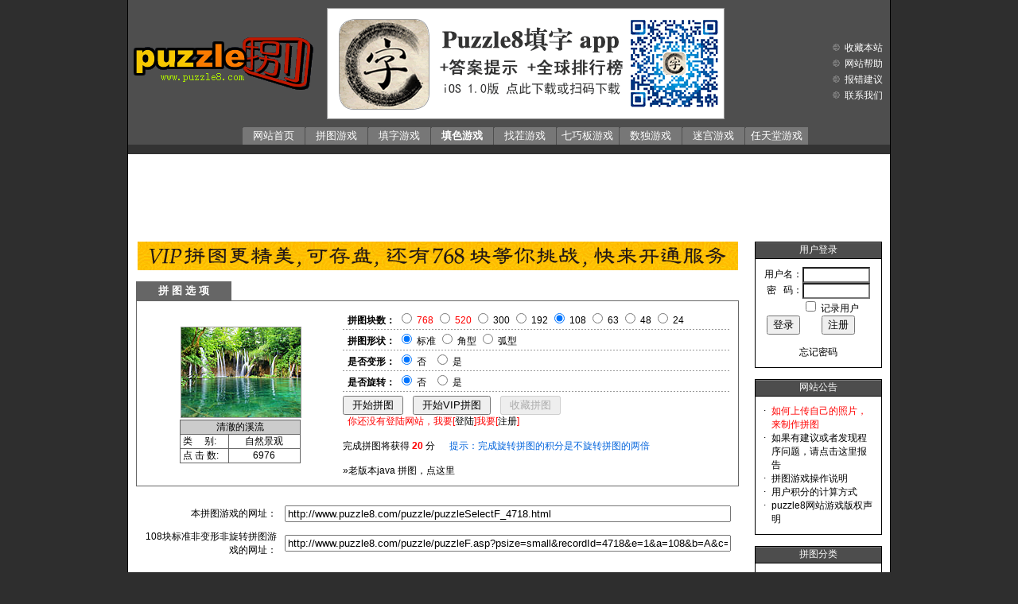

--- FILE ---
content_type: text/html; Charset=gb2312
request_url: http://www.puzzle8.com/puzzle/puzzleSelectF_4718.html
body_size: 42317
content:

<html>
<head>
<title>清澈的溪流的拼图游戏,puzzle8 在线拼图游戏网站,拼图游戏</title>
<meta http-equiv="Content-Type" content="text/html; charset=gb2312">
<meta http-equiv="title" content="www.puzzle8.com 拼图游戏网站">
<meta name="classification" content="game and literature">
<meta name="description" content="拼图游戏网站,拥有大量漂亮的拼图图片可供选择,用户还可以自己上传图片,动手 diy 拼图,和您的朋友分享,是休闲娱乐的第一选择">
<meta name="keywords" content="拼图游戏,拼图,拼图网站,休闲游戏,游戏,puzzle吧,拼图游戏吧,拼图吧,applet 游戏,java applet">
<LINK href="/include/default.css" type=text/css rel=stylesheet>
<SCRIPT language=javascript>
<!--
var isLogin=false
 
 function copyurl(vid){
	obj=document.getElementById(vid);
	obj.select();
	txt =obj.value;
	window.clipboardData.setData('Text',txt);
	alert('拼图游戏地址已经复制!');
}
 
function js_openBrWindow() { //v2.0
var a,b,c,d,e;


   for (var i=0; i<document.all.rectNumber.length; i++)
    {
    	if (document.all.rectNumber[i].checked==true)
        {
            a=document.all.rectNumber[i].value;
            break;
        }
    }
	
	if(a=="768" || a=="520")
	{
		alert("很抱歉，768块拼图和520块拼图只有VIP帐号的会员才可以使用！！");
		return false;
	}
	
    for (var i=0; i<document.all.rectType.length; i++)
    {
        if (document.all.rectType[i].checked)
        {
            b=document.all.rectType[i].value;
            break;
        }
    }
    for (var i=0; i<document.all.rectDiff.length; i++)
    {
        if (document.all.rectDiff[i].checked)
        {
            c=document.all.rectDiff[i].value;
            break;
        }
    }
    for (var i=0; i<document.all.rectRotation.length; i++)
    {
        if (document.all.rectRotation[i].checked)
        {
            d=document.all.rectRotation[i].value;
            break;
        }
    }
  if(screen.width>1024)
  {	
  	window.open('http://www.puzzle8.com/puzzle/puzzleF.asp?psize=large&recordId='+4718+'&e=1&a='+a+'&b='+b+'&c='+c+'&d='+d,'','status=0,scrollbars=yes,resizable=yes');
  }else{
  	window.open('http://www.puzzle8.com/puzzle/puzzleF.asp?psize=small&recordId='+4718+'&e=1&a='+a+'&b='+b+'&c='+c+'&d='+d,'','status=0,scrollbars=yes,resizable=yes');
  }
}   

function js_openBrWindow2() { //v2.0

var a,b,c,d,e;


   for (var i=0; i<document.all.rectNumber.length; i++)
    {
    	if (document.all.rectNumber[i].checked==true)
        {
            a=document.all.rectNumber[i].value;
            break;
        }
    }
    for (var i=0; i<document.all.rectType.length; i++)
    {
        if (document.all.rectType[i].checked)
        {
            b=document.all.rectType[i].value;
            break;
        }
    }
    for (var i=0; i<document.all.rectDiff.length; i++)
    {
        if (document.all.rectDiff[i].checked)
        {
            c=document.all.rectDiff[i].value;
            break;
        }
    }
    for (var i=0; i<document.all.rectRotation.length; i++)
    {
        if (document.all.rectRotation[i].checked)
        {
            d=document.all.rectRotation[i].value;
            break;
        }
    }
  if(screen.width>1200)
  {	
  	window.open('http://www.puzzle8.com/puzzle/puzzleVipF.asp?psize=huge&recordId='+4718+'&e=1&a='+a+'&b='+b+'&c='+c+'&d='+d,'','status=0,scrollbars=yes,resizable=yes');
  }else{
  	window.open('http://www.puzzle8.com/puzzle/puzzleVipF.asp?psize=large&recordId='+4718+'&e=1&a='+a+'&b='+b+'&c='+c+'&d='+d,'','status=0,scrollbars=yes,resizable=yes');
  }

}  
//-->
</SCRIPT>
</head>

<body bgcolor="#2e2e2e" text="#000000" leftmargin="0" topmargin="0" marginwidth="0" marginheight="0">
<table  style="BORDER-RIGHT: #000000 1px solid; BORDER-LEFT: #000000 1px solid; MARGIN: 0px auto;" width="960" border="0" cellspacing="0" cellpadding="0" bgcolor="#000000">
  <tr> 
    <td align="center"> 
      <table width="100%" border="0" cellspacing="0" cellpadding="0" bgcolor="#4e4e4e" height="100">
          <tr> 
            
    <td>
      <table width="100%" height=100% border="0" cellspacing="0" cellpadding="0">
        <tr height=100%>
                  
                
          <td align="left"> 
            <table width="100%" border="0" cellspacing="0" cellpadding="0">
              <tr  height="160">
                <td width="250"><a href="/index.asp"><img src="/images/logo.gif" border="0" /></a></td>
                <td width="500"><a href="https://apps.apple.com/cn/app/puzzle8%E5%A1%AB%E5%AD%97%E6%B8%B8%E6%88%8F-%E6%88%90%E8%AF%AD%E6%95%B0%E7%8B%AC/id1217458802" target="_blank"><img src="/images/appbanner4.gif" border="0" /></a></td>
                <td>
                
                </td>
              </tr>
            </table>
            <table width="100%" border="0" cellspacing="0" cellpadding="0">
              <tr height="22">
                <td width="150"  align="center">&nbsp;</td>
                <td width="82" background="/images/menu_gray2.gif" align="center" height="20"><a href="/index.asp"><font  style="FONT-SIZE: 13px; " title="Puzzle8在线拼图游戏网首页">网站首页</font></a></td>
                <td width="82"  background="/images/menu_gray2.gif" align="center" height="20"><a href="/puzzle/puzzleMore.html" title="在线拼图游戏,拼图游戏,拼图小游戏大全,大量拼图图片,拼图游戏大全"><font  style="FONT-SIZE: 13px; ">拼图游戏</font></a></td>
                <td width="82"  background="/images/menu_gray2.gif" align="center" height="20"><a href="/cross/index.asp" title="填字游戏,在线填字游戏,成语填字"><font  style="FONT-SIZE: 13px; ">填字游戏</font></a></td>
                <td width="82"  background="/images/menu_gray2.gif" align="center" height="20"><a href="/color/colormore.html" title="填色游戏,在线填色,在线填色游戏"><font  style="FONT-SIZE: 13px; "><b>填色游戏</b></font></a></td>
                <td width="82"  background="/images/menu_gray2.gif" align="center" height="20"><a href="/spotDiff/index.html" title="找茬小游戏,在线找茬游戏,大家来找茬,美女找茬"><font  style="FONT-SIZE: 13px; ">找茬游戏</font></a></td>
                <td width="82"  background="/images/menu_gray2.gif" align="center" height="20"><a href="/tangram/index.html" title="七巧板小游戏,七巧板拼图,大量七巧板图案,大量七巧板图片"><font  style="FONT-SIZE: 13px; ">七巧板游戏</font></a></td>
                <td width="82"  background="/images/menu_gray2.gif" align="center" height="20"><a href="/suduku/index.asp" title="在线数独游戏,数独游戏在线,九宫格数独游戏"><font  style="FONT-SIZE: 13px; ">数独游戏</font></a></td>
                <td width="82"  background="/images/menu_gray2.gif" align="center" height="20"><a href="/maze/index.html" title="在线迷宫游戏,迷宫游戏,迷宫"><font  style="FONT-SIZE: 13px; ">迷宫游戏</font></a></td>
                <td width="82"  background="/images/menu_gray2.gif" align="center" height="20"><a href="/vgame/index.asp" title="在线任天堂游戏"><font  style="FONT-SIZE: 13px; ">任天堂游戏</font></a></td>
                <td height="20">&nbsp;</td>
              </tr>
          </table></td>
        </tr>
      </table>
      </td>
            
    <td width="100"> 
      <table width="100%" border="0" cellspacing="0" cellpadding="0">
        <tr> 
          <td height="20" align="right"> <img src="/images/arrow.gif" >&nbsp;&nbsp;<a href="#" onClick="window.external.AddFavorite(document.location.href,'puzzle8-拼图游戏网')">收藏本站</a>&nbsp;&nbsp;&nbsp;</td>
        </tr>
        <tr> 
          <td height="20" align="right"> <img src="/images/arrow.gif" >&nbsp;&nbsp;<a href="/help/index.asp" target="_blank">网站帮助</a>&nbsp;&nbsp;&nbsp;</td>
        </tr>
        <tr> 
          <td height="20" align="right"> <img src="/images/arrow.gif" >&nbsp;&nbsp;<a href="/contact.asp" target="_blank">报错建议</a>&nbsp;&nbsp;&nbsp;</td>
        </tr>
        <tr> 
          <td height="20" align="right"> <img src="/images/arrow.gif" >&nbsp;&nbsp;<a href="/contact.asp" target="_blank">联系我们</a>&nbsp;&nbsp;&nbsp;</td>
        </tr>
      </table>
            
    </td>
          </tr>
        </table>
<table width="100%" border="0" cellspacing="0" cellpadding="0" height="12" bgcolor="#333333">
  <tr> 
    <td> 
    </td>
      <td align="left"> 
      </td>
  </tr>
</table>
<table width="100%" border="0" cellspacing="5" cellpadding="0" bgcolor="#ffffff">
  <tr>
    <td valign="middle" align="center"> 
      <script async src="//pagead2.googlesyndication.com/pagead/js/adsbygoogle.js"></script>
<!-- 页面顶部广告 -->
<ins class="adsbygoogle"
     style="display:inline-block;width:728px;height:90px"
     data-ad-client="ca-pub-2981238335252045"
     data-ad-slot="7873449395"></ins>
<script>
(adsbygoogle = window.adsbygoogle || []).push({});
</script>
    </td>
  </tr>
</table>

    </td>
  </tr>
</table>
<table style="BORDER-RIGHT: #000000 1px solid; BORDER-LEFT: #000000 1px solid; MARGIN: 0px auto;BORDER-BOTTOM: #000000 1px solid;" width="960" border="0" cellspacing="0" cellpadding="0" bgcolor="#FFFFFF">
  <tr> 
    <td align="center"> 
      <table width="100%" border="0" cellspacing="0" cellpadding="10" bgcolor="#FFFFFF">
        <tr> 
          <td> 
            <table width="100%" border="0" cellspacing="0" cellpadding="0">
              <tr> 
                <td valign="top" align="center"> <a href="/puzzle/loginVip2.asp" target="_blank"><img src="/images/vip-banner.gif" border="0" ></a><br>
                  <br>
                  <table width="100%" border="0" cellspacing="0" cellpadding="0">
                    <tr> 
                      <td width="120" bgcolor="#666666" align="center" height="24"><font color="#FFFFFF" style="FONT-SIZE: 13px; "><b>拼 图 选 项</b></font></td>
                      <td align="right">&nbsp;</td>
                      <td align="right" width="220">
                        
                        &nbsp;</td>
                    </tr>
                  </table>
                  <table border="0" cellspacing="0" cellpadding="1" bgcolor="666666" width="100%">
                    <tr> 
                      <td >
                        <table width="100%" border="0" cellspacing="10" cellpadding="0" bgcolor="#FFFFFF">
                          <tr> 
                            <td align="center" width="33%">
                              <table width="150" border="0" cellspacing="2" cellpadding="0">
                                <tr> 
                                  <td height="1"  width="1"> 
                                    
                                  </td>
                                  <td height="1" ></td>
                                </tr>
                                <tr> 
                                  <td width="1"></td>
                                  <td><img src="/puzzle/upload/sysPuzzle/20096/2009628235054159s.jpg" style="border-color:#999999 #999999 #999999 #999999" border="1"></td>
                                </tr>
                              </table>
                              <table width="152" border="0" cellspacing="0" cellpadding="0" bgcolor="666666">
                                <tr> 
                                  <td> 
                                    <table width="100%" border="0" cellspacing="1" cellpadding="0">
                                      <tr bgcolor="#cccccc" align="center"> 
                                        <td colspan="2" height="15">清澈的溪流</td>
                                      </tr>
                                      <tr bgcolor="#FFFFFF"> 
                                        <td height="15" width="60">&nbsp;类&nbsp;&nbsp;&nbsp;&nbsp;&nbsp;别:</td>
                                        <td height="15" align="center"><a href="/puzzle/puzzleTypeSelect.asp?recordId=4"><font color="#000000">自然景观</font></a></td>
                                      </tr>
                                      <tr bgcolor="#FFFFFF"> 
                                        <td height="15" width="60">&nbsp;点&nbsp;击&nbsp;数:</td>
                                        <td height="15" align="center">6976</td>
                                      </tr>
                                    </table>
                                  </td>
                                </tr>
                              </table>
                            </td>
                            <td align="center"> 
                              <table width="100%" border="0" cellspacing="0" cellpadding="0">
                                <tr> 
                                  <td height="25"> &nbsp;&nbsp;<b>拼图块数：</b>
                                  <input type="radio" name="rectNumber" value="768" id="rectNumber768" onClick="javascript:showRecord();">
                                  <label for="rectNumber768"><font color="#ff0000">768</font></label> 
				  <input type="radio" name="rectNumber" value="520" id="rectNumber520" onClick="javascript:showRecord();">
                                    <label for="rectNumber520"><font color="#ff0000">520</font></label>  
                                    <input type="radio" name="rectNumber" value="300" id="rectNumber300" onClick="javascript:showRecord();">
                                    <label for="rectNumber300">300</label> 
                                    <input type="radio" name="rectNumber" value="192" id="rectNumber192" onClick="javascript:showRecord();" >
                                    <label for="rectNumber192">192</label> 
                                    <input type="radio" name="rectNumber" value="108" id="rectNumber108"  checked  onclick="javascript:showRecord();">
                                    <label for="rectNumber108">108</label> 
                                    <input type="radio" name="rectNumber" value="63" id="rectNumber63" onClick="javascript:showRecord();"  >
                                    <label for="rectNumber63">63</label> 
                                    <input type="radio" name="rectNumber" value="48" id="rectNumber48"  onclick="javascript:showRecord();" >
                                    <label for="rectNumber48">48</label> 
                                    <input type="radio" name="rectNumber" value="24" id="rectNumber24" onClick="javascript:showRecord();" >
                                    <label for="rectNumber24">24</label> </td>
                                </tr>
                                <tr> 
                                  <td height="1" background="/images/puzzle_dot.gif"></td>
                                </tr>
                                <tr> 
                                  <td height="25"> &nbsp;&nbsp;<b>拼图形状：</b> 
                                    <input type="radio" name="rectType" value="A" id="rectTypeA"  checked  onclick="javascript:changeWebPageUrl();" >
                                    <label for="rectTypeA">标准</label> 
                                    <input type="radio" name="rectType" value="B" id="rectTypeB"   onclick="javascript:changeWebPageUrl();" >
                                    <label for="rectTypeB">角型</label>
									<input type="radio" name="rectType" value="C" id="rectTypeC"   onclick="javascript:changeWebPageUrl();" >
                                    <label for="rectTypeC">弧型</label></td>
                                </tr>
                                <tr> 
                                  <td height="1" background="/images/puzzle_dot.gif"></td>
                                </tr>
                                <tr> 
                                  <td height="25"> &nbsp;&nbsp;<b>是否变形：</b> 
                                    <input type="radio" name="rectDiff" value="a" id="rectDiffa"  checked  onclick="javascript:changeWebPageUrl();" >
                                    <label for="rectDiffa">否</label>&nbsp;&nbsp; 
                                    <input type="radio" name="rectDiff" value="b" id="rectDiffb"   onclick="javascript:changeWebPageUrl();" >
                                    <label for="rectDiffb">是</label></td>
                                </tr>
                                <tr> 
                                  <td height="1" background="/images/puzzle_dot.gif"></td>
                                </tr>
                                <tr> 
                                  <td height="25">&nbsp;&nbsp;<b>是否旋转：</b> 
                                    <input type="radio" name="rectRotation" value="1" id="rectRotation1"  checked onClick="javascript:showRecord();" >
                                    <label for="rectRotation1">否</label>&nbsp;&nbsp; 
                                    <input type="radio" name="rectRotation" value="2" id="rectRotation2"   onclick="javascript:showRecord();" >
                                    <label for="rectRotation2">是</label></td>
                                </tr>
                                <tr> 
                                  <td height="1" background="/images/puzzle_dot.gif"></td>
                                </tr>
                                <tr> 
                                  <td height="80"> 
                                    <table width="100%" border="0" cellspacing="0" cellpadding="0" height="5">
                                      <tr>
                                        <td></td>
                                      </tr>
                                    </table><input class=p1 style="CURSOR: hand" onClick="javascript:js_openBrWindow();" type=button value=" 开始拼图 " name="button" >&nbsp;&nbsp;&nbsp;&nbsp;<input class=p1 style="CURSOR: hand" onClick="javascript:js_openBrWindow2();" type=button value=" 开始VIP拼图 " name="button6" >&nbsp;&nbsp;&nbsp;&nbsp;<input class=p1 style="CURSOR: hand" onClick="javascript:window.location.href='collectPuzzle.asp?recordId=4718'" type=button value=" 收藏拼图 " name="button4" disabled=true><br>&nbsp;&nbsp;<font color="#FF0000">你还没有登陆网站，我要[<a href="/login.asp"><font color="#000000">登陆</font></a>]我要[<a href="/user/service.asp"><font color="#000000">注册</font></a>]</font><br><br>完成拼图将获得&nbsp;<font color=red><b><span id="rectRecord">20</span></b></font>&nbsp;分&nbsp;&nbsp;&nbsp;&nbsp;&nbsp;&nbsp;<font color="#0063DC">提示：完成旋转拼图的积分是不旋转拼图的两倍</font> 
                                    <br>
                                    <br>
                                    <a href="puzzleSelect.asp?recordId=4718"><font color="#000000">&raquo;老版本java 拼图，点这里</font></a></td>
                                </tr>
                              </table>
                            </td>
                          </tr>
                        </table>
                      </td>
                    </tr>
                  </table>
                  <br>
                  <table width="100%" border="0" cellspacing="10" cellpadding="0">
                    <tr>
                      <td width="42%" align="right">本拼图游戏的网址：</td>
                      <td>
                        <input type="text" name="webpageUrl" size="68" onClick="copyurl('webpageUrl')"  value="http://www.puzzle8.com/puzzle/puzzleSelectF_4718.html">
                      </td>
                    </tr>
                    <tr>
                      <td width="42%" align="right"><span id="webpageUrlText">108块标准非变形非旋转拼图游戏的网址：</span></td>
                      <td>
                        <input type="text" name="webpageUrl2" size="68" onClick="copyurl('webpageUrl2')"  value="http://www.puzzle8.com/puzzle/puzzleF.asp?psize=small&recordId=4718&e=1&a=108&b=A&c=a&d=1">
                      </td>
                    </tr>
                  </table>
				  <SCRIPT language=javascript>
<!--
 function showRecord()
{    
	var a,d;


   for (var i=0; i<document.all.rectNumber.length; i++)
    {
    	if (document.all.rectNumber[i].checked==true)
        {
            a=document.all.rectNumber[i].value;
            break;
        }
    }
    
    for (var i=0; i<document.all.rectRotation.length; i++)
    {
        if (document.all.rectRotation[i].checked)
        {
            d=document.all.rectRotation[i].value;
            break;
        }
    }
    
    var rStr="";
    
    if(d=="2")
    {
    	if(a=="768")
    		rStr="620";
    	else if(a=="520")
    		rStr="400";
    	else if(a=="300")
    		rStr="240";
    	else if(a=="192")
    		rStr="120";
    	else if(a=="108")
    		rStr="40";
    	else if(a=="63")
    		rStr="20";
    	else if(a=="48")
    		rStr="10";
    	else if(a=="24")
    		rStr="5";
    }else
    {
    	if(a=="768")
    		rStr="310";
    	else if(a=="520")
    		rStr="200";
    	else if(a=="300")
    		rStr="120";
    	else if(a=="192")
    		rStr="60";
    	else if(a=="108")
    		rStr="20";
    	else if(a=="63")
    		rStr="10";
    	else if(a=="48")
    		rStr="5";
    	else if(a=="24")
    		rStr="3";
    }
    
    var oCount = document.getElementById("rectRecord");
     oCount.innerHTML = rStr;
	
	if(a!="520" && a!="768")
	 	changeWebPageUrl();
}

 function changeWebPageUrl()
{    
	var a,b,c,d;


   for (var i=0; i<document.all.rectNumber.length; i++)
    {
    	if (document.all.rectNumber[i].checked==true)
        {
            a=document.all.rectNumber[i].value;
            break;
        }
    }
    for (var i=0; i<document.all.rectType.length; i++)
    {
    	if (document.all.rectType[i].checked==true)
        {
            b=document.all.rectType[i].value;
            break;
        }
    }   
    for (var i=0; i<document.all.rectDiff.length; i++)
    {
    	if (document.all.rectDiff[i].checked==true)
        {
            c=document.all.rectDiff[i].value;
            break;
        }
    }  
    for (var i=0; i<document.all.rectRotation.length; i++)
    {
        if (document.all.rectRotation[i].checked)
        {
            d=document.all.rectRotation[i].value;
            break;
        }
    }
    //300块标准变形非旋转拼图游戏的网址：
    var rStr="";
	 var rStr2="";
    
	rStr=a+"块";
	if(b=="B")
		rStr=rStr+"角型";
	else if(b=="C")
		rStr=rStr+"弧型";
	else
		rStr=rStr+"标准";
		
	if(c=="b")
		rStr=rStr+"变形";
	else
		rStr=rStr+"非变形";

	if(d=="2")
		rStr=rStr+"旋转";
	else
		rStr=rStr+"非旋转";
		
	rStr=rStr+"拼图游戏的网址：";	
    rStr2="http://www.puzzle8.com/puzzle/puzzleF.asp?psize=small&recordId=4718&e=1&a="+a+"&b="+b+"&c="+c+"&d="+d
	
    var oCount = document.getElementById("webpageUrlText");
     oCount.innerHTML = rStr;
	 
	 var oCount2= document.getElementById("webpageUrl2");
     oCount2.value = rStr2;
}
//-->
</SCRIPT>
                  <br>
                  <table width="100%" border="0" cellspacing="0" cellpadding="0" bgcolor="#ffffff">
  <tr> 
    <td valign="middle" align="center"> 
<script async src="//pagead2.googlesyndication.com/pagead/js/adsbygoogle.js"></script>
<!-- 翻页样式1 -->
<ins class="adsbygoogle"
     style="display:inline-block;width:728px;height:90px"
     data-ad-client="ca-pub-2981238335252045"
     data-ad-slot="7953963457"></ins>
<script>
(adsbygoogle = window.adsbygoogle || []).push({});
</script>
    </td>
  </tr>
</table>
                  <br>
                  <iframe src="/puzzle/puzzleRelatF.asp?recordId=4718&typeId=4" frameborder="0" scrolling="no" marginheight="0" marginwidth="0" topmargin="0" leftmargin="0" width="100%" height="170"> 
                  </iframe><br><br><table width="100%" border="0" cellspacing="0" cellpadding="0" bgcolor="#ffffff">
  <tr> 
    <td valign="middle" align="center"> 
<script async src="//pagead2.googlesyndication.com/pagead/js/adsbygoogle.js"></script>
<!-- 翻页广告2 -->
<ins class="adsbygoogle"
     style="display:inline-block;width:728px;height:90px"
     data-ad-client="ca-pub-2981238335252045"
     data-ad-slot="4131909665"></ins>
<script>
(adsbygoogle = window.adsbygoogle || []).push({});
</script>
    </td>
  </tr>
</table>
                  <br><br>
                  <table width="100%" border="0" cellspacing="0" cellpadding="0">
                    <tr>
                      <td align="center"><table width="100%" border="0" cellspacing="0" cellpadding="0" bgcolor="666666">
                        <tr>
                          <td><table width="100%" border="0" cellspacing="1" cellpadding="2">
                            <tr bgcolor="#cccccc">
                              <td height="15" align="center">拼图游戏平均完成时间</td>
                            </tr>
                            <tr bgcolor="#FFFFFF">
                              <td><table width="100%" border="0" cellspacing="2" cellpadding="0">
                                <tr>
                                  <td height="25" width="65">&nbsp;&nbsp;</td>
                                  <td height="25" width="161"><b>旋转拼图</b></td>
                                  <td height="25"><b>不旋转拼图</b></td>
                                </tr>
                                <tr>
                                  <td height="1" background="/images/puzzle_dot.gif" width="65" ></td>
                                  <td height="1" background="/images/puzzle_dot.gif" width="161" ></td>
                                  <td height="1" background="/images/puzzle_dot.gif" ></td>
                                </tr>
                                <tr>
                                  <td width="65" height="25" align="center"><b>24块：</b></td>
                                  <td height="25" width="161">3分9秒</td>
                                  <td height="25">1分27秒</td>
                                </tr>
                                <tr>
                                  <td width="65" height="1" align="center" background="/images/puzzle_dot.gif" ></td>
                                  <td height="1" background="/images/puzzle_dot.gif" width="161" ></td>
                                  <td height="1" background="/images/puzzle_dot.gif" ></td>
                                </tr>
                                <tr>
                                  <td width="65" height="25" align="center"><b>48块：</b></td>
                                  <td height="25" width="161">3分39秒</td>
                                  <td height="25">3分24秒</td>
                                </tr>
                                <tr>
                                  <td width="65" height="1" align="center" background="/images/puzzle_dot.gif" ></td>
                                  <td height="1" background="/images/puzzle_dot.gif" width="161" ></td>
                                  <td height="1" background="/images/puzzle_dot.gif" ></td>
                                </tr>
                                <tr>
                                  <td width="65" height="25" align="center"><b>63块：</b></td>
                                  <td height="25" width="161">11分49秒</td>
                                  <td height="25">5分30秒</td>
                                </tr>
                                <tr>
                                  <td width="65" height="1" align="center" background="/images/puzzle_dot.gif" ></td>
                                  <td height="1" background="/images/puzzle_dot.gif" width="161" ></td>
                                  <td height="1" background="/images/puzzle_dot.gif" ></td>
                                </tr>
                                <tr>
                                  <td width="65" height="25" align="center"><b>108块：</b></td>
                                  <td height="25" width="161">9分35秒</td>
                                  <td height="25">16分2秒</td>
                                </tr>
                                <tr>
                                  <td width="65" height="1" align="center" background="/images/puzzle_dot.gif" ></td>
                                  <td height="1" background="/images/puzzle_dot.gif" width="161" ></td>
                                  <td height="1" background="/images/puzzle_dot.gif" ></td>
                                </tr>
                                <tr>
                                  <td width="65" height="25" align="center"><b>192块：</b></td>
                                  <td height="25" width="161">11分13秒</td>
                                  <td height="25">38分57秒</td>
                                </tr>
                                <tr>
                                  <td width="65" height="1" align="center" background="/images/puzzle_dot.gif" ></td>
                                  <td height="1" background="/images/puzzle_dot.gif" width="161" ></td>
                                  <td height="1" background="/images/puzzle_dot.gif" ></td>
                                </tr>
                                <tr>
                                  <td width="65" height="25" align="center"><b>300块：</b></td>
                                  <td height="25" width="161">1小时2分0秒</td>
                                  <td height="25">1小时29分8秒</td>
                                </tr>
                                <tr>
                                  <td width="65" height="1" align="center" background="/images/puzzle_dot.gif" ></td>
                                  <td height="1" background="/images/puzzle_dot.gif" width="161" ></td>
                                  <td height="1" background="/images/puzzle_dot.gif" ></td>
                                </tr>
                                <tr>
                                  <td width="65" height="25" align="center"><b>520块：</b></td>
                                  <td height="25" width="161">无</td>
                                  <td height="25">无</td>
                                </tr>
                                <tr>
                                  <td width="65" height="1" align="center" background="/images/puzzle_dot.gif" ></td>
                                  <td height="1" background="/images/puzzle_dot.gif" width="161" ></td>
                                  <td height="1" background="/images/puzzle_dot.gif" ></td>
                                </tr>
                                <tr>
                                  <td width="65" height="25" align="center"><b>768块：</b></td>
                                  <td height="25" width="161">无</td>
                                  <td height="25">18小时56分0秒</td>
                                </tr>
                              </table></td>
                            </tr>
                          </table></td>
                        </tr>
                      </table></td>
                      <td width="350" align="center"><script type="text/javascript">
        document.write('<a style="display:none!important" id="tanx-a-mm_41230932_3504716_11513202"></a>');
        tanx_s = document.createElement("script");
        tanx_s.type = "text/javascript";
        tanx_s.charset = "gbk";
        tanx_s.id = "tanx-s-mm_41230932_3504716_11513202";
        tanx_s.async = true;
        tanx_s.src = "http://p.tanx.com/ex?i=mm_41230932_3504716_11513202";
        tanx_h = document.getElementsByTagName("head")[0];
        if(tanx_h)tanx_h.insertBefore(tanx_s,tanx_h.firstChild);
</script></td>
                    </tr>
                  </table></td>
                <td width="20">&nbsp;</td>
                <td width="160" valign="top">
                   
<table width="100%" border="0" cellspacing="1" cellpadding="0" bgcolor="#000000">
  <tr> 
    <td height="20" background="/images/t-bg.gif" align="center"><font color="#ffffff">用户登录</font></td>
  </tr>
  <tr> 
    <td> 
      <table width="100%" border="0" cellspacing="10" cellpadding="0" bgcolor="#FFFFFF">
        <tr> 
          <td align="center"> 
            
              <table width="100%" border="0" cellspacing="0" cellpadding="0">
			  <form name="loginform" method="post" onSubmit="return checkLoginform()" action="/loginjudge.asp">
                <tr> 
                  <td height="20" align="right"> 用户名：</td>
                  <td height="20"> 
                    <input type="text" name="username"  maxlength="20" size="10" style="border-style:inset;background-color:#FFFFFF;width:85px;height:20px;font-size:12px;font-family:Tahoma;" >
                  </td>
                </tr>
                <tr> 
                  <td height="20" align="right"> 密&nbsp;&nbsp;&nbsp;码：</td>
                  <td height="20"> 
                    <input type="password" name="userpass"  maxlength="20" size="10" style="border-style:inset;background-color:#FFFFFF;width:85px;height:20px;font-size:12px;font-family:Tahoma;" >
                  </td>
                </tr>
                <tr> 
                  <td height="20" align="center">&nbsp; </td>
                  <td height="20"> 
                    <input type="checkbox" name="rCookie" value="r" id="rC" >
                    <label for="rC">记录用户</label> </td>
                </tr>
                <tr> 
                  <td height="20" align="center"> 
                    <input class=p1 style="CURSOR: hand" type="submit" value="登录" name="button2">
                  </td>
                  <td height="20" align="center"> 
                    <input type="button" name="register" value="注册" onClick="javascript:window.location.href='/user/service.asp';">
                  </td>
                </tr>
                <tr> 
                  <td height="20" colspan="2" align="center"><a href="/user/forget.asp"><font color="#000000"><br>
                    忘记密码</font></a></td>
                </tr>
				</form>
              </table>
            
          </td>
        </tr>
      </table>
    </td>
  </tr>
</table>
<br>
<table width="100%" border="0" cellspacing="1" cellpadding="0" bgcolor="#000000">
  <tr> 
    <td height="20" background="/images/t-bg.gif" align="center"><font color="#ffffff">网站公告</font></td>
  </tr>
  <tr> 
    <td> 
      <table width="100%" border="0" cellspacing="10" cellpadding="0" bgcolor="#FFFFFF">
        <tr> 
          <td> 
            <table width="100%" border="0" cellspacing="0" cellpadding="0">
              <tr> 
                <td width="10" valign="top">·</td>
                <td> <a href="/help/help03.asp" target="_blank"><font color="#FF0000">如何上传自己的照片，来制作拼图</font></a> 
                </td>
              </tr>
              <tr> 
                <td width="10" valign="top">·</td>
                <td><a href="/help/suggest.asp" target="_blank"><font color="#000000">如果有建议或者发现程序问题，请点击这里报告</font></a></td>
              </tr>
              <tr> 
                <td width="10" valign="top">·</td>
                <td><a href="/help/newPuzzle.asp" target="_blank"><font color="#000000">拼图游戏操作说明</font></a></td>
              </tr>
              <tr> 
                <td width="10" valign="top">·</td>
                <td><a href="/help/help05.asp" target="_blank"><font color="#000000">用户积分的计算方式</font></a> 
                </td>
              </tr>
              <tr> 
                <td width="10" valign="top">·</td>
                <td><a href="/help/help06.asp" target="_blank"><font color="#000000">puzzle8网站游戏版权声明</font></a> 
                </td>
              </tr>
            </table>
          </td>
        </tr>
      </table>
    </td>
  </tr>
</table>
<br>
<table width="100%" border="0" cellspacing="1" cellpadding="0" bgcolor="#000000">
  <tr> 
    <td height="20" background="/images/t-bg.gif" align="center"><font color="#ffffff">拼图分类</font></td>
  </tr>
  <tr> 
    <td> 
      <table width="100%" border="0" cellspacing="10" cellpadding="0" bgcolor="#FFFFFF">
        <tr> 
          <td align="center"> &raquo;<a href="/puzzle/puzzleTypeSelect_1.html" title="动漫游戏类拼图游戏"><font color="#000000">动漫游戏类拼图游戏</font></a><br>
            &raquo;<a href="/puzzle/puzzleTypeSelect_2.html" title="人物明星类拼图游戏"><font color="#000000">人物明星类拼图游戏</font></a><br>
            &raquo;<a href="/puzzle/puzzleTypeSelect_3.html" title="影视海报类拼图游戏"><font color="#000000">影视海报类拼图游戏</font></a><br>
            &raquo;<a href="/puzzle/puzzleTypeSelect_4.html" title="自然景观类拼图游戏"><font color="#000000">自然景观类拼图游戏</font></a><br>
            &raquo;<a href="/puzzle/puzzleTypeSelect_9.html" title="动物世界类拼图游戏"><font color="#000000">动物世界类拼图游戏</font></a><br>
            &raquo;<a href="/puzzle/puzzleTypeSelect_10.html" title="静物摄影类拼图游戏"><font color="#000000">静物摄影类拼图游戏</font></a><br>
            &raquo;<a href="/puzzle/puzzleTypeSelect_5.html" title="运动休闲类拼图游戏"><font color="#000000">运动休闲类拼图游戏</font></a><br>
            &raquo;<a href="/puzzle/puzzleTypeSelect_6.html" title="绘画艺术类拼图游戏"><font color="#000000">绘画艺术类拼图游戏</font></a><br>
            &raquo;<a href="/puzzle/puzzleTypeSelect_8.html" title="汽车武器类拼图游戏"><font color="#000000">汽车武器类拼图游戏</font></a> 
          </td>
        </tr>
      </table>
    </td>
  </tr>
</table>
<br>
<table width="100%" border="0" cellspacing="1" cellpadding="0" bgcolor="#000000">
  <form name=searchform method=post action="/puzzle/puzzleSearch.asp">
    <tr> 
      <td height="20" background="/images/t-bg.gif" align="center"><font color="#ffffff">拼图搜索</font></td>
    </tr>
    <tr> 
      <td> 
        <table width="100%" border="0" cellspacing="10" cellpadding="0" bgcolor="#FFFFFF">
          <tr> 
            <td height="50" align="center"> 拼图名：
              <input type="text" name="puzzleName"  maxlength="20" size="10">
              <table width="100%" border="0" cellspacing="0" cellpadding="0">
              <tr> 
                <td height="5"></td>
              </tr>
            </table>
              <input type="button" value="搜索" name="update" onClick="javascript:if (checkPuzzleform()==false);">
            </td>
          </tr>
        </table>
      </td>
    </tr>
  </form>
</table>
<br>
<table width="100%" border="0" cellspacing="0" cellpadding="0">
  <tr>
    <td align="center"><script type="text/javascript"><!--
google_ad_client = "pub-2981238335252045";
google_ad_width = 120;
google_ad_height = 240;
google_ad_format = "120x240_as";
google_ad_type = "text";
//2007-09-15: 拼图页文字广告
google_ad_channel = "9485005418";
google_color_border = "EEEEEE";
google_color_bg = "EEEEEE";
google_color_link = "FA4A00";
google_color_text = "000000";
google_color_url = "008000";
//-->
</script>
</td>
  </tr>
</table>
<script language=javascript>
<!--
function checkLoginform()
{ 
 var Checkblank = /^(\s*|(\　)|(\.))*$/;

 if (Checkblank.test(loginform.username.value))    
{
          alert("登录名不能为空!");
   return false; 
         } 
         
         if (Checkblank.test(loginform.userpass.value))    
{
          alert("密码不能为空!");
   return false; 
         } 


      window.loginform.submit();

   }

function checkPuzzleform()
{ 
 var Checkblank = /^(\s*|(\　)|(\.))*$/;

 if (Checkblank.test(searchform.puzzleName.value))    
{
          alert("拼图名不能为空!");
   return false; 
         } 
         
      window.searchform.submit();

   }   
//-->
</script>
<script type="text/javascript">
        document.write('<a style="display:none!important" id="tanx-a-mm_41230932_3504716_11480347"></a>');
        tanx_s = document.createElement("script");
        tanx_s.type = "text/javascript";
        tanx_s.charset = "gbk";
        tanx_s.id = "tanx-s-mm_41230932_3504716_11480347";
        tanx_s.async = true;
        tanx_s.src = "http://p.tanx.com/ex?i=mm_41230932_3504716_11480347";
        tanx_h = document.getElementsByTagName("head")[0];
        if(tanx_h)tanx_h.insertBefore(tanx_s,tanx_h.firstChild);
</script>
                </td>
              </tr>
            </table>
          </td>
        </tr>
      </table>
    </td>
  </tr>
</table>
<script type="text/javascript">
        document.write('<a style="display:none!important" id="tanx-a-mm_41230932_3504716_11480221"></a>');
        tanx_s = document.createElement("script");
        tanx_s.type = "text/javascript";
        tanx_s.charset = "gbk";
        tanx_s.id = "tanx-s-mm_41230932_3504716_11480221";
        tanx_s.async = true;
        tanx_s.src = "http://p.tanx.com/ex?i=mm_41230932_3504716_11480221";
        tanx_h = document.getElementsByTagName("head")[0];
        if(tanx_h)tanx_h.insertBefore(tanx_s,tanx_h.firstChild);
</script>
<font color="#FFFFFF"><br>
      Copyright &reg; 2013-2024 puzzle8.com All Rights Reserved.</font><br>
<a href="https://beian.miit.gov.cn/" target="_blank"><font color="#FFFFFF">沪ICP备05056905号</font></a>
 
 <div style="width:300px;margin:0 auto; padding:0px 0;">
		 		<img src="/images/beian.png"><a target="_blank" href="http://www.beian.gov.cn/portal/registerSystemInfo?recordcode=32108102010371" style="display:inline-block;text-decoration:none;height:20px;line-height:20px;"><img src="" style="float:left;"/><p style="float:left;height:20px;line-height:20px;margin: 0px 0px 0px 5px; color:#939393;">苏公网安备 32108102010371号</p></a>
		 	</div>
<script language="javascript" type="text/javascript" src="http://js.users.51.la/2335970.js"></script>
<noscript><a href="http://www.51.la/?2335970" target="_blank"><img alt="&#x6211;&#x8981;&#x5566;&#x514D;&#x8D39;&#x7EDF;&#x8BA1;" src="http://img.users.51.la/2335970.asp" style="border:none" /></a></noscript>

        </body>
</html>


--- FILE ---
content_type: text/html; Charset=gb2312
request_url: http://www.puzzle8.com/puzzle/puzzleRelatF.asp?recordId=4718&typeId=4
body_size: 2715
content:

<html>
<head>
<title>puzzle8 在线拼图游戏网站,拼图游戏</title>
<meta http-equiv="Content-Type" content="text/html; charset=gb2312">
<meta http-equiv="title" content="www.puzzle8.com 拼图游戏网站">
<meta name="classification" content="game and literature">
<meta name="description" content="拼图游戏网站,拥有大量漂亮的拼图图片可供选择,用户还可以自己上传图片,动手 diy 拼图,和您的朋友分享,是休闲娱乐的第一选择">
<meta name="keywords" content="拼图游戏,拼图,拼图网站,休闲游戏,游戏,puzzle吧,拼图游戏吧,拼图吧,applet 游戏,java applet">
</head>

<body text="#000000" leftmargin="0" topmargin="0" marginwidth="0" marginheight="0" bgcolor="#ffffff">
<table width="100%" border="0" cellspacing="0" cellpadding="0">
  <tr> 
    <td width="120" bgcolor="#666666" align="center" height="24"><font color="#FFFFFF" style="FONT-SIZE: 13px; "><b>相 关 拼 图</b></font></td>
    <td>&nbsp;</td>
    <td width="120" align="right">&nbsp;</td>
  </tr>
</table>
<table width="100%" border="0" cellspacing="1" cellpadding="0" bgcolor="666666">
                    <tr> 
                      <td> 
                        <table width="100%" border="0" cellspacing="0" cellpadding="0">
                          <tr bgcolor="#FFFFFF" align="center" height=140> 
                            
                            		<td><a href="/puzzle/puzzleSelectF_4720.html" target="_blank" title="上海风光的拼图游戏"><img src="/puzzle/upload/sysPuzzle/20096/2009628235149664s.jpg" style="border-color:black black black black" border="1"  alt="上海风光的拼图游戏"></a></td>
                            		
                            		<td><a href="/puzzle/puzzleSelectF_4719.html" target="_blank" title="悉尼港湾的拼图游戏"><img src="/puzzle/upload/sysPuzzle/20096/2009628235120584s.jpg" style="border-color:black black black black" border="1"  alt="悉尼港湾的拼图游戏"></a></td>
                            		
                            		<td><a href="/puzzle/puzzleSelectF_4713.html" target="_blank" title="欧式小镇的拼图游戏"><img src="/puzzle/upload/sysPuzzle/20096/200962683127211s.jpg" style="border-color:black black black black" border="1"  alt="欧式小镇的拼图游戏"></a></td>
                            		
                            		<td><a href="/puzzle/puzzleSelectF_4712.html" target="_blank" title="椰树的拼图游戏"><img src="/puzzle/upload/sysPuzzle/20096/200962683100629s.jpg" style="border-color:black black black black" border="1"  alt="椰树的拼图游戏"></a></td>
                            		
                            
                          </tr>
                        </table>
                      </td>
                    </tr>
                  </table>
</body>
</html>


--- FILE ---
content_type: text/html; charset=utf-8
request_url: https://www.google.com/recaptcha/api2/aframe
body_size: 268
content:
<!DOCTYPE HTML><html><head><meta http-equiv="content-type" content="text/html; charset=UTF-8"></head><body><script nonce="ninGiXD4SGfIhF7O6P5SNQ">/** Anti-fraud and anti-abuse applications only. See google.com/recaptcha */ try{var clients={'sodar':'https://pagead2.googlesyndication.com/pagead/sodar?'};window.addEventListener("message",function(a){try{if(a.source===window.parent){var b=JSON.parse(a.data);var c=clients[b['id']];if(c){var d=document.createElement('img');d.src=c+b['params']+'&rc='+(localStorage.getItem("rc::a")?sessionStorage.getItem("rc::b"):"");window.document.body.appendChild(d);sessionStorage.setItem("rc::e",parseInt(sessionStorage.getItem("rc::e")||0)+1);localStorage.setItem("rc::h",'1769054916239');}}}catch(b){}});window.parent.postMessage("_grecaptcha_ready", "*");}catch(b){}</script></body></html>